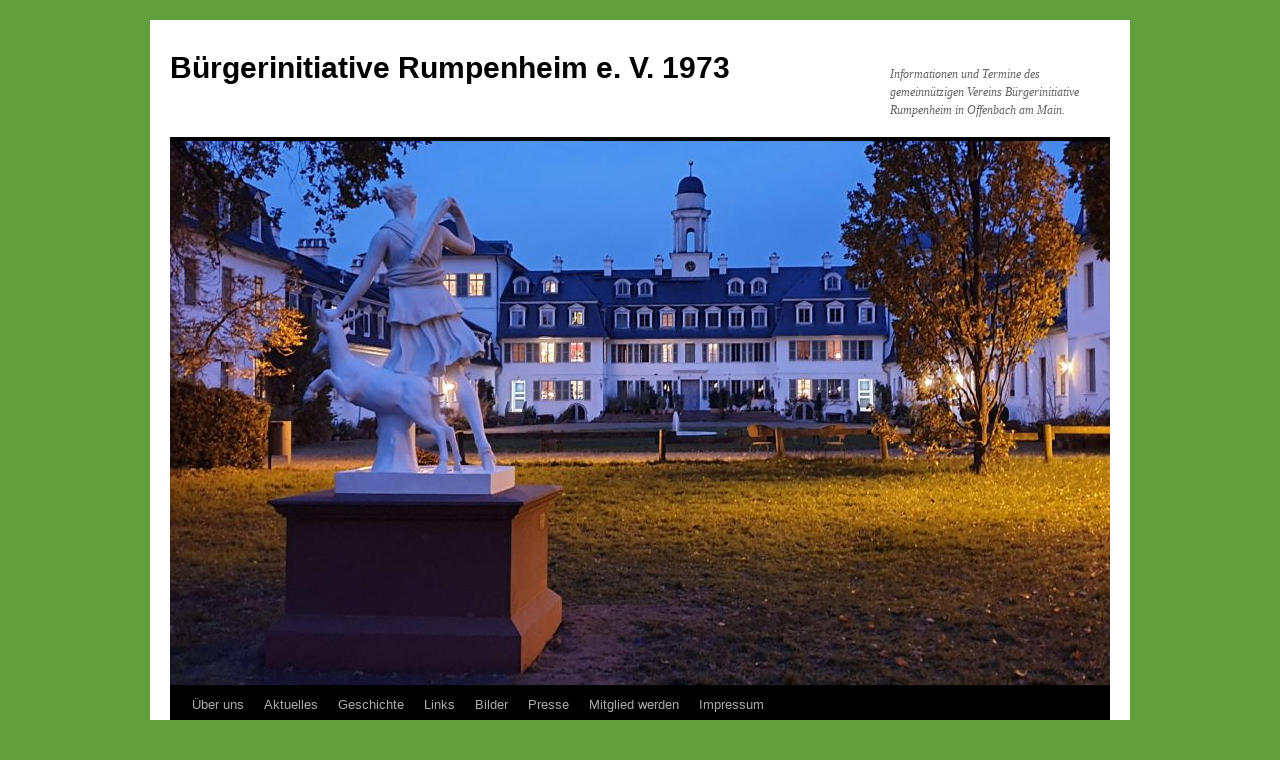

--- FILE ---
content_type: text/html; charset=UTF-8
request_url: https://bi-rumpenheim.org/mc-events/lesekreis-um-christa-maennche-5/
body_size: 67589
content:
<!DOCTYPE html>
<html lang="de">
<head>
<meta charset="UTF-8" />
<title>
Lesekreis um Christa Männche | Bürgerinitiative Rumpenheim e. V. 1973	</title>
<link rel="profile" href="https://gmpg.org/xfn/11" />
<link rel="stylesheet" type="text/css" media="all" href="https://bi-rumpenheim.org/wp-content/themes/twentyten/style.css?ver=20250415" />
<link rel="pingback" href="https://bi-rumpenheim.org/xmlrpc.php">
<meta name='robots' content='max-image-preview:large' />
	<style>img:is([sizes="auto" i], [sizes^="auto," i]) { contain-intrinsic-size: 3000px 1500px }</style>
	<link rel="alternate" type="application/rss+xml" title="Bürgerinitiative Rumpenheim e. V. 1973 &raquo; Feed" href="https://bi-rumpenheim.org/feed/" />
<link rel="alternate" type="application/rss+xml" title="Bürgerinitiative Rumpenheim e. V. 1973 &raquo; Kommentar-Feed" href="https://bi-rumpenheim.org/comments/feed/" />
<script type="text/javascript">
/* <![CDATA[ */
window._wpemojiSettings = {"baseUrl":"https:\/\/s.w.org\/images\/core\/emoji\/16.0.1\/72x72\/","ext":".png","svgUrl":"https:\/\/s.w.org\/images\/core\/emoji\/16.0.1\/svg\/","svgExt":".svg","source":{"concatemoji":"https:\/\/bi-rumpenheim.org\/wp-includes\/js\/wp-emoji-release.min.js?ver=6.8.3"}};
/*! This file is auto-generated */
!function(s,n){var o,i,e;function c(e){try{var t={supportTests:e,timestamp:(new Date).valueOf()};sessionStorage.setItem(o,JSON.stringify(t))}catch(e){}}function p(e,t,n){e.clearRect(0,0,e.canvas.width,e.canvas.height),e.fillText(t,0,0);var t=new Uint32Array(e.getImageData(0,0,e.canvas.width,e.canvas.height).data),a=(e.clearRect(0,0,e.canvas.width,e.canvas.height),e.fillText(n,0,0),new Uint32Array(e.getImageData(0,0,e.canvas.width,e.canvas.height).data));return t.every(function(e,t){return e===a[t]})}function u(e,t){e.clearRect(0,0,e.canvas.width,e.canvas.height),e.fillText(t,0,0);for(var n=e.getImageData(16,16,1,1),a=0;a<n.data.length;a++)if(0!==n.data[a])return!1;return!0}function f(e,t,n,a){switch(t){case"flag":return n(e,"\ud83c\udff3\ufe0f\u200d\u26a7\ufe0f","\ud83c\udff3\ufe0f\u200b\u26a7\ufe0f")?!1:!n(e,"\ud83c\udde8\ud83c\uddf6","\ud83c\udde8\u200b\ud83c\uddf6")&&!n(e,"\ud83c\udff4\udb40\udc67\udb40\udc62\udb40\udc65\udb40\udc6e\udb40\udc67\udb40\udc7f","\ud83c\udff4\u200b\udb40\udc67\u200b\udb40\udc62\u200b\udb40\udc65\u200b\udb40\udc6e\u200b\udb40\udc67\u200b\udb40\udc7f");case"emoji":return!a(e,"\ud83e\udedf")}return!1}function g(e,t,n,a){var r="undefined"!=typeof WorkerGlobalScope&&self instanceof WorkerGlobalScope?new OffscreenCanvas(300,150):s.createElement("canvas"),o=r.getContext("2d",{willReadFrequently:!0}),i=(o.textBaseline="top",o.font="600 32px Arial",{});return e.forEach(function(e){i[e]=t(o,e,n,a)}),i}function t(e){var t=s.createElement("script");t.src=e,t.defer=!0,s.head.appendChild(t)}"undefined"!=typeof Promise&&(o="wpEmojiSettingsSupports",i=["flag","emoji"],n.supports={everything:!0,everythingExceptFlag:!0},e=new Promise(function(e){s.addEventListener("DOMContentLoaded",e,{once:!0})}),new Promise(function(t){var n=function(){try{var e=JSON.parse(sessionStorage.getItem(o));if("object"==typeof e&&"number"==typeof e.timestamp&&(new Date).valueOf()<e.timestamp+604800&&"object"==typeof e.supportTests)return e.supportTests}catch(e){}return null}();if(!n){if("undefined"!=typeof Worker&&"undefined"!=typeof OffscreenCanvas&&"undefined"!=typeof URL&&URL.createObjectURL&&"undefined"!=typeof Blob)try{var e="postMessage("+g.toString()+"("+[JSON.stringify(i),f.toString(),p.toString(),u.toString()].join(",")+"));",a=new Blob([e],{type:"text/javascript"}),r=new Worker(URL.createObjectURL(a),{name:"wpTestEmojiSupports"});return void(r.onmessage=function(e){c(n=e.data),r.terminate(),t(n)})}catch(e){}c(n=g(i,f,p,u))}t(n)}).then(function(e){for(var t in e)n.supports[t]=e[t],n.supports.everything=n.supports.everything&&n.supports[t],"flag"!==t&&(n.supports.everythingExceptFlag=n.supports.everythingExceptFlag&&n.supports[t]);n.supports.everythingExceptFlag=n.supports.everythingExceptFlag&&!n.supports.flag,n.DOMReady=!1,n.readyCallback=function(){n.DOMReady=!0}}).then(function(){return e}).then(function(){var e;n.supports.everything||(n.readyCallback(),(e=n.source||{}).concatemoji?t(e.concatemoji):e.wpemoji&&e.twemoji&&(t(e.twemoji),t(e.wpemoji)))}))}((window,document),window._wpemojiSettings);
/* ]]> */
</script>
<style id='wp-emoji-styles-inline-css' type='text/css'>

	img.wp-smiley, img.emoji {
		display: inline !important;
		border: none !important;
		box-shadow: none !important;
		height: 1em !important;
		width: 1em !important;
		margin: 0 0.07em !important;
		vertical-align: -0.1em !important;
		background: none !important;
		padding: 0 !important;
	}
</style>
<link rel='stylesheet' id='wp-block-library-css' href='https://bi-rumpenheim.org/wp-includes/css/dist/block-library/style.min.css?ver=6.8.3' type='text/css' media='all' />
<style id='wp-block-library-theme-inline-css' type='text/css'>
.wp-block-audio :where(figcaption){color:#555;font-size:13px;text-align:center}.is-dark-theme .wp-block-audio :where(figcaption){color:#ffffffa6}.wp-block-audio{margin:0 0 1em}.wp-block-code{border:1px solid #ccc;border-radius:4px;font-family:Menlo,Consolas,monaco,monospace;padding:.8em 1em}.wp-block-embed :where(figcaption){color:#555;font-size:13px;text-align:center}.is-dark-theme .wp-block-embed :where(figcaption){color:#ffffffa6}.wp-block-embed{margin:0 0 1em}.blocks-gallery-caption{color:#555;font-size:13px;text-align:center}.is-dark-theme .blocks-gallery-caption{color:#ffffffa6}:root :where(.wp-block-image figcaption){color:#555;font-size:13px;text-align:center}.is-dark-theme :root :where(.wp-block-image figcaption){color:#ffffffa6}.wp-block-image{margin:0 0 1em}.wp-block-pullquote{border-bottom:4px solid;border-top:4px solid;color:currentColor;margin-bottom:1.75em}.wp-block-pullquote cite,.wp-block-pullquote footer,.wp-block-pullquote__citation{color:currentColor;font-size:.8125em;font-style:normal;text-transform:uppercase}.wp-block-quote{border-left:.25em solid;margin:0 0 1.75em;padding-left:1em}.wp-block-quote cite,.wp-block-quote footer{color:currentColor;font-size:.8125em;font-style:normal;position:relative}.wp-block-quote:where(.has-text-align-right){border-left:none;border-right:.25em solid;padding-left:0;padding-right:1em}.wp-block-quote:where(.has-text-align-center){border:none;padding-left:0}.wp-block-quote.is-large,.wp-block-quote.is-style-large,.wp-block-quote:where(.is-style-plain){border:none}.wp-block-search .wp-block-search__label{font-weight:700}.wp-block-search__button{border:1px solid #ccc;padding:.375em .625em}:where(.wp-block-group.has-background){padding:1.25em 2.375em}.wp-block-separator.has-css-opacity{opacity:.4}.wp-block-separator{border:none;border-bottom:2px solid;margin-left:auto;margin-right:auto}.wp-block-separator.has-alpha-channel-opacity{opacity:1}.wp-block-separator:not(.is-style-wide):not(.is-style-dots){width:100px}.wp-block-separator.has-background:not(.is-style-dots){border-bottom:none;height:1px}.wp-block-separator.has-background:not(.is-style-wide):not(.is-style-dots){height:2px}.wp-block-table{margin:0 0 1em}.wp-block-table td,.wp-block-table th{word-break:normal}.wp-block-table :where(figcaption){color:#555;font-size:13px;text-align:center}.is-dark-theme .wp-block-table :where(figcaption){color:#ffffffa6}.wp-block-video :where(figcaption){color:#555;font-size:13px;text-align:center}.is-dark-theme .wp-block-video :where(figcaption){color:#ffffffa6}.wp-block-video{margin:0 0 1em}:root :where(.wp-block-template-part.has-background){margin-bottom:0;margin-top:0;padding:1.25em 2.375em}
</style>
<style id='classic-theme-styles-inline-css' type='text/css'>
/*! This file is auto-generated */
.wp-block-button__link{color:#fff;background-color:#32373c;border-radius:9999px;box-shadow:none;text-decoration:none;padding:calc(.667em + 2px) calc(1.333em + 2px);font-size:1.125em}.wp-block-file__button{background:#32373c;color:#fff;text-decoration:none}
</style>
<style id='global-styles-inline-css' type='text/css'>
:root{--wp--preset--aspect-ratio--square: 1;--wp--preset--aspect-ratio--4-3: 4/3;--wp--preset--aspect-ratio--3-4: 3/4;--wp--preset--aspect-ratio--3-2: 3/2;--wp--preset--aspect-ratio--2-3: 2/3;--wp--preset--aspect-ratio--16-9: 16/9;--wp--preset--aspect-ratio--9-16: 9/16;--wp--preset--color--black: #000;--wp--preset--color--cyan-bluish-gray: #abb8c3;--wp--preset--color--white: #fff;--wp--preset--color--pale-pink: #f78da7;--wp--preset--color--vivid-red: #cf2e2e;--wp--preset--color--luminous-vivid-orange: #ff6900;--wp--preset--color--luminous-vivid-amber: #fcb900;--wp--preset--color--light-green-cyan: #7bdcb5;--wp--preset--color--vivid-green-cyan: #00d084;--wp--preset--color--pale-cyan-blue: #8ed1fc;--wp--preset--color--vivid-cyan-blue: #0693e3;--wp--preset--color--vivid-purple: #9b51e0;--wp--preset--color--blue: #0066cc;--wp--preset--color--medium-gray: #666;--wp--preset--color--light-gray: #f1f1f1;--wp--preset--gradient--vivid-cyan-blue-to-vivid-purple: linear-gradient(135deg,rgba(6,147,227,1) 0%,rgb(155,81,224) 100%);--wp--preset--gradient--light-green-cyan-to-vivid-green-cyan: linear-gradient(135deg,rgb(122,220,180) 0%,rgb(0,208,130) 100%);--wp--preset--gradient--luminous-vivid-amber-to-luminous-vivid-orange: linear-gradient(135deg,rgba(252,185,0,1) 0%,rgba(255,105,0,1) 100%);--wp--preset--gradient--luminous-vivid-orange-to-vivid-red: linear-gradient(135deg,rgba(255,105,0,1) 0%,rgb(207,46,46) 100%);--wp--preset--gradient--very-light-gray-to-cyan-bluish-gray: linear-gradient(135deg,rgb(238,238,238) 0%,rgb(169,184,195) 100%);--wp--preset--gradient--cool-to-warm-spectrum: linear-gradient(135deg,rgb(74,234,220) 0%,rgb(151,120,209) 20%,rgb(207,42,186) 40%,rgb(238,44,130) 60%,rgb(251,105,98) 80%,rgb(254,248,76) 100%);--wp--preset--gradient--blush-light-purple: linear-gradient(135deg,rgb(255,206,236) 0%,rgb(152,150,240) 100%);--wp--preset--gradient--blush-bordeaux: linear-gradient(135deg,rgb(254,205,165) 0%,rgb(254,45,45) 50%,rgb(107,0,62) 100%);--wp--preset--gradient--luminous-dusk: linear-gradient(135deg,rgb(255,203,112) 0%,rgb(199,81,192) 50%,rgb(65,88,208) 100%);--wp--preset--gradient--pale-ocean: linear-gradient(135deg,rgb(255,245,203) 0%,rgb(182,227,212) 50%,rgb(51,167,181) 100%);--wp--preset--gradient--electric-grass: linear-gradient(135deg,rgb(202,248,128) 0%,rgb(113,206,126) 100%);--wp--preset--gradient--midnight: linear-gradient(135deg,rgb(2,3,129) 0%,rgb(40,116,252) 100%);--wp--preset--font-size--small: 13px;--wp--preset--font-size--medium: 20px;--wp--preset--font-size--large: 36px;--wp--preset--font-size--x-large: 42px;--wp--preset--spacing--20: 0.44rem;--wp--preset--spacing--30: 0.67rem;--wp--preset--spacing--40: 1rem;--wp--preset--spacing--50: 1.5rem;--wp--preset--spacing--60: 2.25rem;--wp--preset--spacing--70: 3.38rem;--wp--preset--spacing--80: 5.06rem;--wp--preset--shadow--natural: 6px 6px 9px rgba(0, 0, 0, 0.2);--wp--preset--shadow--deep: 12px 12px 50px rgba(0, 0, 0, 0.4);--wp--preset--shadow--sharp: 6px 6px 0px rgba(0, 0, 0, 0.2);--wp--preset--shadow--outlined: 6px 6px 0px -3px rgba(255, 255, 255, 1), 6px 6px rgba(0, 0, 0, 1);--wp--preset--shadow--crisp: 6px 6px 0px rgba(0, 0, 0, 1);}:where(.is-layout-flex){gap: 0.5em;}:where(.is-layout-grid){gap: 0.5em;}body .is-layout-flex{display: flex;}.is-layout-flex{flex-wrap: wrap;align-items: center;}.is-layout-flex > :is(*, div){margin: 0;}body .is-layout-grid{display: grid;}.is-layout-grid > :is(*, div){margin: 0;}:where(.wp-block-columns.is-layout-flex){gap: 2em;}:where(.wp-block-columns.is-layout-grid){gap: 2em;}:where(.wp-block-post-template.is-layout-flex){gap: 1.25em;}:where(.wp-block-post-template.is-layout-grid){gap: 1.25em;}.has-black-color{color: var(--wp--preset--color--black) !important;}.has-cyan-bluish-gray-color{color: var(--wp--preset--color--cyan-bluish-gray) !important;}.has-white-color{color: var(--wp--preset--color--white) !important;}.has-pale-pink-color{color: var(--wp--preset--color--pale-pink) !important;}.has-vivid-red-color{color: var(--wp--preset--color--vivid-red) !important;}.has-luminous-vivid-orange-color{color: var(--wp--preset--color--luminous-vivid-orange) !important;}.has-luminous-vivid-amber-color{color: var(--wp--preset--color--luminous-vivid-amber) !important;}.has-light-green-cyan-color{color: var(--wp--preset--color--light-green-cyan) !important;}.has-vivid-green-cyan-color{color: var(--wp--preset--color--vivid-green-cyan) !important;}.has-pale-cyan-blue-color{color: var(--wp--preset--color--pale-cyan-blue) !important;}.has-vivid-cyan-blue-color{color: var(--wp--preset--color--vivid-cyan-blue) !important;}.has-vivid-purple-color{color: var(--wp--preset--color--vivid-purple) !important;}.has-black-background-color{background-color: var(--wp--preset--color--black) !important;}.has-cyan-bluish-gray-background-color{background-color: var(--wp--preset--color--cyan-bluish-gray) !important;}.has-white-background-color{background-color: var(--wp--preset--color--white) !important;}.has-pale-pink-background-color{background-color: var(--wp--preset--color--pale-pink) !important;}.has-vivid-red-background-color{background-color: var(--wp--preset--color--vivid-red) !important;}.has-luminous-vivid-orange-background-color{background-color: var(--wp--preset--color--luminous-vivid-orange) !important;}.has-luminous-vivid-amber-background-color{background-color: var(--wp--preset--color--luminous-vivid-amber) !important;}.has-light-green-cyan-background-color{background-color: var(--wp--preset--color--light-green-cyan) !important;}.has-vivid-green-cyan-background-color{background-color: var(--wp--preset--color--vivid-green-cyan) !important;}.has-pale-cyan-blue-background-color{background-color: var(--wp--preset--color--pale-cyan-blue) !important;}.has-vivid-cyan-blue-background-color{background-color: var(--wp--preset--color--vivid-cyan-blue) !important;}.has-vivid-purple-background-color{background-color: var(--wp--preset--color--vivid-purple) !important;}.has-black-border-color{border-color: var(--wp--preset--color--black) !important;}.has-cyan-bluish-gray-border-color{border-color: var(--wp--preset--color--cyan-bluish-gray) !important;}.has-white-border-color{border-color: var(--wp--preset--color--white) !important;}.has-pale-pink-border-color{border-color: var(--wp--preset--color--pale-pink) !important;}.has-vivid-red-border-color{border-color: var(--wp--preset--color--vivid-red) !important;}.has-luminous-vivid-orange-border-color{border-color: var(--wp--preset--color--luminous-vivid-orange) !important;}.has-luminous-vivid-amber-border-color{border-color: var(--wp--preset--color--luminous-vivid-amber) !important;}.has-light-green-cyan-border-color{border-color: var(--wp--preset--color--light-green-cyan) !important;}.has-vivid-green-cyan-border-color{border-color: var(--wp--preset--color--vivid-green-cyan) !important;}.has-pale-cyan-blue-border-color{border-color: var(--wp--preset--color--pale-cyan-blue) !important;}.has-vivid-cyan-blue-border-color{border-color: var(--wp--preset--color--vivid-cyan-blue) !important;}.has-vivid-purple-border-color{border-color: var(--wp--preset--color--vivid-purple) !important;}.has-vivid-cyan-blue-to-vivid-purple-gradient-background{background: var(--wp--preset--gradient--vivid-cyan-blue-to-vivid-purple) !important;}.has-light-green-cyan-to-vivid-green-cyan-gradient-background{background: var(--wp--preset--gradient--light-green-cyan-to-vivid-green-cyan) !important;}.has-luminous-vivid-amber-to-luminous-vivid-orange-gradient-background{background: var(--wp--preset--gradient--luminous-vivid-amber-to-luminous-vivid-orange) !important;}.has-luminous-vivid-orange-to-vivid-red-gradient-background{background: var(--wp--preset--gradient--luminous-vivid-orange-to-vivid-red) !important;}.has-very-light-gray-to-cyan-bluish-gray-gradient-background{background: var(--wp--preset--gradient--very-light-gray-to-cyan-bluish-gray) !important;}.has-cool-to-warm-spectrum-gradient-background{background: var(--wp--preset--gradient--cool-to-warm-spectrum) !important;}.has-blush-light-purple-gradient-background{background: var(--wp--preset--gradient--blush-light-purple) !important;}.has-blush-bordeaux-gradient-background{background: var(--wp--preset--gradient--blush-bordeaux) !important;}.has-luminous-dusk-gradient-background{background: var(--wp--preset--gradient--luminous-dusk) !important;}.has-pale-ocean-gradient-background{background: var(--wp--preset--gradient--pale-ocean) !important;}.has-electric-grass-gradient-background{background: var(--wp--preset--gradient--electric-grass) !important;}.has-midnight-gradient-background{background: var(--wp--preset--gradient--midnight) !important;}.has-small-font-size{font-size: var(--wp--preset--font-size--small) !important;}.has-medium-font-size{font-size: var(--wp--preset--font-size--medium) !important;}.has-large-font-size{font-size: var(--wp--preset--font-size--large) !important;}.has-x-large-font-size{font-size: var(--wp--preset--font-size--x-large) !important;}
:where(.wp-block-post-template.is-layout-flex){gap: 1.25em;}:where(.wp-block-post-template.is-layout-grid){gap: 1.25em;}
:where(.wp-block-columns.is-layout-flex){gap: 2em;}:where(.wp-block-columns.is-layout-grid){gap: 2em;}
:root :where(.wp-block-pullquote){font-size: 1.5em;line-height: 1.6;}
</style>
<link rel='stylesheet' id='osm-map-css-css' href='https://bi-rumpenheim.org/wp-content/plugins/osm/css/osm_map.css?ver=6.8.3' type='text/css' media='all' />
<link rel='stylesheet' id='osm-ol3-css-css' href='https://bi-rumpenheim.org/wp-content/plugins/osm/js/OL/7.1.0/ol.css?ver=6.8.3' type='text/css' media='all' />
<link rel='stylesheet' id='osm-ol3-ext-css-css' href='https://bi-rumpenheim.org/wp-content/plugins/osm/css/osm_map_v3.css?ver=6.8.3' type='text/css' media='all' />
<link rel='stylesheet' id='twentyten-block-style-css' href='https://bi-rumpenheim.org/wp-content/themes/twentyten/blocks.css?ver=20250220' type='text/css' media='all' />
<link rel='stylesheet' id='dashicons-css' href='https://bi-rumpenheim.org/wp-includes/css/dashicons.min.css?ver=6.8.3' type='text/css' media='all' />
<link rel='stylesheet' id='my-calendar-lists-css' href='https://bi-rumpenheim.org/wp-content/plugins/my-calendar/css/list-presets.css?ver=3.6.12' type='text/css' media='all' />
<link rel='stylesheet' id='my-calendar-reset-css' href='https://bi-rumpenheim.org/wp-content/plugins/my-calendar/css/reset.css?ver=3.6.12' type='text/css' media='all' />
<link rel='stylesheet' id='my-calendar-style-css' href='https://bi-rumpenheim.org/wp-content/plugins/my-calendar/styles/refresh.css?ver=3.6.12-refresh-css' type='text/css' media='all' />
<style id='my-calendar-style-inline-css' type='text/css'>

/* Styles by My Calendar - Joe Dolson https://www.joedolson.com/ */

.my-calendar-modal .event-title svg { background-color: #ffffff; padding: 3px; }
.mc-main .mc_general .event-title, .mc-main .mc_general .event-title a { background: #ffffff !important; color: #000000 !important; }
.mc-main .mc_general .event-title button { background: #ffffff !important; color: #000000 !important; }
.mc-main .mc_general .event-title a:hover, .mc-main .mc_general .event-title a:focus { background: #ffffff !important;}
.mc-main .mc_general .event-title button:hover, .mc-main .mc_general .event-title button:focus { background: #ffffff !important;}
.mc-main, .mc-event, .my-calendar-modal, .my-calendar-modal-overlay, .mc-event-list {--primary-dark: #313233; --primary-light: #fff; --secondary-light: #fff; --secondary-dark: #000; --highlight-dark: #666; --highlight-light: #efefef; --close-button: #b32d2e; --search-highlight-bg: #f5e6ab; --navbar-background: transparent; --nav-button-bg: #fff; --nav-button-color: #313233; --nav-button-border: #313233; --nav-input-border: #313233; --nav-input-background: #fff; --nav-input-color: #313233; --grid-cell-border: #0000001f; --grid-header-border: #313233; --grid-header-color: #313233; --grid-weekend-color: #313233; --grid-header-bg: transparent; --grid-weekend-bg: transparent; --grid-cell-background: transparent; --current-day-border: #313233; --current-day-color: #313233; --current-day-bg: transparent; --date-has-events-bg: #313233; --date-has-events-color: #f6f7f7; --calendar-heading: clamp( 1.125rem, 24px, 2.5rem ); --event-title: clamp( 1.25rem, 24px, 2.5rem ); --grid-date: 16px; --grid-date-heading: clamp( .75rem, 16px, 1.5rem ); --modal-title: 1.5rem; --navigation-controls: clamp( .75rem, 16px, 1.5rem ); --card-heading: 1.125rem; --list-date: 1.25rem; --author-card: clamp( .75rem, 14px, 1.5rem); --single-event-title: clamp( 1.25rem, 24px, 2.5rem ); --mini-time-text: clamp( .75rem, 14px 1.25rem ); --list-event-date: 1.25rem; --list-event-title: 1.2rem; --grid-max-width: 1260px; --list-preset-border-color: #000000; --list-preset-stripe-background: rgba( 0,0,0,.04 ); --list-preset-date-badge-background: #000; --list-preset-date-badge-color: #fff; --list-preset-background: transparent; --category-mc_general: #ffffff; }
</style>
<script type="text/javascript" src="https://bi-rumpenheim.org/wp-includes/js/jquery/jquery.min.js?ver=3.7.1" id="jquery-core-js"></script>
<script type="text/javascript" src="https://bi-rumpenheim.org/wp-includes/js/jquery/jquery-migrate.min.js?ver=3.4.1" id="jquery-migrate-js"></script>
<script type="text/javascript" src="https://bi-rumpenheim.org/wp-content/plugins/osm/js/OL/2.13.1/OpenLayers.js?ver=6.8.3" id="osm-ol-library-js"></script>
<script type="text/javascript" src="https://bi-rumpenheim.org/wp-content/plugins/osm/js/OSM/openlayers/OpenStreetMap.js?ver=6.8.3" id="osm-osm-library-js"></script>
<script type="text/javascript" src="https://bi-rumpenheim.org/wp-content/plugins/osm/js/OSeaM/harbours.js?ver=6.8.3" id="osm-harbours-library-js"></script>
<script type="text/javascript" src="https://bi-rumpenheim.org/wp-content/plugins/osm/js/OSeaM/map_utils.js?ver=6.8.3" id="osm-map-utils-library-js"></script>
<script type="text/javascript" src="https://bi-rumpenheim.org/wp-content/plugins/osm/js/OSeaM/utilities.js?ver=6.8.3" id="osm-utilities-library-js"></script>
<script type="text/javascript" src="https://bi-rumpenheim.org/wp-content/plugins/osm/js/osm-plugin-lib.js?ver=6.8.3" id="OsmScript-js"></script>
<script type="text/javascript" src="https://bi-rumpenheim.org/wp-content/plugins/osm/js/polyfill/v2/polyfill.min.js?features=requestAnimationFrame%2CElement.prototype.classList%2CURL&amp;ver=6.8.3" id="osm-polyfill-js"></script>
<script type="text/javascript" src="https://bi-rumpenheim.org/wp-content/plugins/osm/js/OL/7.1.0/ol.js?ver=6.8.3" id="osm-ol3-library-js"></script>
<script type="text/javascript" src="https://bi-rumpenheim.org/wp-content/plugins/osm/js/osm-v3-plugin-lib.js?ver=6.8.3" id="osm-ol3-ext-library-js"></script>
<script type="text/javascript" src="https://bi-rumpenheim.org/wp-content/plugins/osm/js/osm-metabox-events.js?ver=6.8.3" id="osm-ol3-metabox-events-js"></script>
<script type="text/javascript" src="https://bi-rumpenheim.org/wp-content/plugins/osm/js/osm-startup-lib.js?ver=6.8.3" id="osm-map-startup-js"></script>
<link rel="https://api.w.org/" href="https://bi-rumpenheim.org/wp-json/" /><link rel="EditURI" type="application/rsd+xml" title="RSD" href="https://bi-rumpenheim.org/xmlrpc.php?rsd" />
<meta name="generator" content="WordPress 6.8.3" />
<link rel='shortlink' href='https://bi-rumpenheim.org/?p=584' />
<link rel="alternate" title="oEmbed (JSON)" type="application/json+oembed" href="https://bi-rumpenheim.org/wp-json/oembed/1.0/embed?url=https%3A%2F%2Fbi-rumpenheim.org%2Fmc-events%2Flesekreis-um-christa-maennche-5%2F" />
<link rel="alternate" title="oEmbed (XML)" type="text/xml+oembed" href="https://bi-rumpenheim.org/wp-json/oembed/1.0/embed?url=https%3A%2F%2Fbi-rumpenheim.org%2Fmc-events%2Flesekreis-um-christa-maennche-5%2F&#038;format=xml" />
<script type="text/javascript"> 

/**  all layers have to be in this global array - in further process each map will have something like vectorM[map_ol3js_n][layer_n] */
var vectorM = [[]];


/** put translations from PHP/mo to JavaScript */
var translations = [];

/** global GET-Parameters */
var HTTP_GET_VARS = [];

</script><!-- OSM plugin V6.1.9: did not add geo meta tags. --> 
<style type="text/css" id="custom-background-css">
body.custom-background { background-color: #619e3c; }
</style>
	<link rel='canonical' href='https://bi-rumpenheim.org/mc-events/lesekreis-um-christa-maennche-5/?mc_id=802' />
</head>

<body class="wp-singular mc-events-template-default single single-mc-events postid-584 custom-background wp-theme-twentyten single-mc-mc_body_802 single-body-event single-mc_extern single-mc_no-location single-past-event single-mc_primary_extern single-nonrecurring single-mc single-mc-start-18-00 single-ungrouped single-mc-event-43 single-multidate single-mc-event single-mc_rel_extern">
<div id="wrapper" class="hfeed">
		<a href="#content" class="screen-reader-text skip-link">Zum Inhalt springen</a>
	<div id="header">
		<div id="masthead">
			<div id="branding" role="banner">
								<div id="site-title">
					<span>
											<a href="https://bi-rumpenheim.org/" rel="home" >Bürgerinitiative Rumpenheim e. V. 1973</a>
					</span>
				</div>
				<div id="site-description">Informationen und Termine des gemeinnützigen Vereins Bürgerinitiative Rumpenheim in Offenbach am Main.</div>

				<img src="https://bi-rumpenheim.org/wp-content/uploads/2020/01/cropped-Diana_2019-11-15_AR-scaled-1.jpg" width="940" height="544" alt="Bürgerinitiative Rumpenheim e. V. 1973" srcset="https://bi-rumpenheim.org/wp-content/uploads/2020/01/cropped-Diana_2019-11-15_AR-scaled-1.jpg 940w, https://bi-rumpenheim.org/wp-content/uploads/2020/01/cropped-Diana_2019-11-15_AR-scaled-1-300x174.jpg 300w, https://bi-rumpenheim.org/wp-content/uploads/2020/01/cropped-Diana_2019-11-15_AR-scaled-1-768x444.jpg 768w" sizes="(max-width: 940px) 100vw, 940px" decoding="async" fetchpriority="high" />			</div><!-- #branding -->

			<div id="access" role="navigation">
				<div class="menu-header"><ul id="menu-home" class="menu"><li id="menu-item-32" class="menu-item menu-item-type-post_type menu-item-object-page menu-item-has-children menu-item-32"><a href="https://bi-rumpenheim.org/uber-uns/">Über uns</a>
<ul class="sub-menu">
	<li id="menu-item-314" class="menu-item menu-item-type-post_type menu-item-object-page menu-item-314"><a href="https://bi-rumpenheim.org/uber-uns/aktueller-vorstand/">Aktueller Vorstand</a></li>
	<li id="menu-item-353" class="menu-item menu-item-type-post_type menu-item-object-page menu-item-353"><a href="https://bi-rumpenheim.org/uber-uns/bir-treff/">BIR-Treff</a></li>
</ul>
</li>
<li id="menu-item-31" class="menu-item menu-item-type-post_type menu-item-object-page menu-item-home menu-item-has-children menu-item-31"><a href="https://bi-rumpenheim.org/">Aktuelles</a>
<ul class="sub-menu">
	<li id="menu-item-214" class="menu-item menu-item-type-post_type menu-item-object-page menu-item-214"><a href="https://bi-rumpenheim.org/veranstaltungen/archiv/">Archiv</a></li>
</ul>
</li>
<li id="menu-item-33" class="menu-item menu-item-type-post_type menu-item-object-page menu-item-33"><a href="https://bi-rumpenheim.org/geschichte/">Geschichte</a></li>
<li id="menu-item-83" class="menu-item menu-item-type-post_type menu-item-object-page menu-item-83"><a href="https://bi-rumpenheim.org/kontakte-und-links/">Links</a></li>
<li id="menu-item-129" class="menu-item menu-item-type-post_type menu-item-object-page menu-item-129"><a href="https://bi-rumpenheim.org/bilder/">Bilder</a></li>
<li id="menu-item-130" class="menu-item menu-item-type-post_type menu-item-object-page menu-item-130"><a href="https://bi-rumpenheim.org/presse/">Presse</a></li>
<li id="menu-item-114" class="menu-item menu-item-type-post_type menu-item-object-page menu-item-has-children menu-item-114"><a href="https://bi-rumpenheim.org/mitglied-werden/">Mitglied werden</a>
<ul class="sub-menu">
	<li id="menu-item-118" class="menu-item menu-item-type-post_type menu-item-object-page menu-item-118"><a href="https://bi-rumpenheim.org/mitglied-werden/satzung/">Satzung</a></li>
	<li id="menu-item-121" class="menu-item menu-item-type-post_type menu-item-object-page menu-item-121"><a href="https://bi-rumpenheim.org/mitglied-werden/mitgliedsantrag/">Mitgliedsantrag</a></li>
</ul>
</li>
<li id="menu-item-30" class="menu-item menu-item-type-post_type menu-item-object-page menu-item-30"><a href="https://bi-rumpenheim.org/impressum/">Impressum</a></li>
</ul></div>			</div><!-- #access -->
		</div><!-- #masthead -->
	</div><!-- #header -->

	<div id="main">

		<div id="container">
			<div id="content" role="main">

			

				<div id="nav-above" class="navigation">
					<div class="nav-previous"><a href="https://bi-rumpenheim.org/mc-events/adventsfenster-5/?mc_id=1081" rel="next" class="mc-adjacent">Adventsfenster <span class="mc-event-date">2018-12-07</span></a></div>
					<div class="nav-next"><a href="https://bi-rumpenheim.org/mc-events/neujahr-2/?mc_id=27" rel="next" class="mc-adjacent">Neujahr <span class="mc-event-date">2019-01-01</span></a></div>
				</div><!-- #nav-above -->

				<div id="post-584" class="post-584 mc-events type-mc-events status-publish hentry mc-event-category-extern">
					<h1 class="entry-title"> Lesekreis um Christa Männche</h1>

					<div class="entry-meta">
						<span class="meta-prep meta-prep-author">Veröffentlicht am</span> <a href="https://bi-rumpenheim.org/mc-events/lesekreis-um-christa-maennche-5/" title="1:11" rel="bookmark"><span class="entry-date">2014-11-21</span></a> <span class="meta-sep">von</span> <span class="author vcard"><a class="url fn n" href="https://bi-rumpenheim.org/author/andi60/" title="Alle Beiträge von Andreas Richter anzeigen">Andreas Richter</a></span>					</div><!-- .entry-meta -->

					<div class="entry-content">
						<article id='mc_single_02_802-single-802' class='mc-mc_single_802 single-event mc_extern mc_no-location past-event mc_primary_extern nonrecurring mc mc-start-18-00 ungrouped mc-event-43 multidate mc-event mc_rel_extern'><header>	<span class="summary screen-reader-text">Lesekreis um Christa Männche</span></header><div id='mc_single_02_802-single-details-802' class='details no-image' >

	
	<div class='time-block'>
		<span class='mc-icon' aria-hidden='true'></span>
		<p><span class="time-wrapper"><span class='event-time dtstart'><time class='value-title' datetime='2014-12-02T18:00:00+01:00' title='2014-12-02T18:00:00+01:00'>18:00</time></span>  </span><br /><span class="date-wrapper"><span class='mc-start-date dtstart' title='2014-12-02T18:00:00+01:00' content='2014-12-02T18:00:00+01:00'>2014-12-02</span>  </span></p>
	</div>
		<div class="sharing">	<p class='ical'><a class='ical' rel='nofollow' href='https://bi-rumpenheim.org/my-calendar/?vcal=802'><span class='mc-icon' aria-hidden='true'></span>iCal</a></p>	<p class='gcal'><a href='https://www.google.com/calendar/render?action=TEMPLATE&#038;dates=20141202T180000/20141203T000000&#038;sprop=website:https://bi-rumpenheim.org/mc-events/lesekreis-um-christa-maennche-5/?mc_id=802&#038;text=Lesekreis+um+Christa+M%C3%A4nnche&#038;location=&#038;sprop=name:B%C3%BCrgerinitiative+Rumpenheim+e.+V.+1973&#038;details=&#038;sf=true&#038;output=xml' class='gcal external' rel='nofollow'><span class='mc-icon' aria-hidden='true'></span>Google Kalender</a></p>	<p class='mc-details'><a aria-label='{title}: Lesekreis um Christa Männche' href='https://bi-rumpenheim.org/mc-events/lesekreis-um-christa-maennche-5/?mc_id=802'>{title}</a></p>
</div>
		<p class='view-full'><a href='https://bi-rumpenheim.org/my-calendar/'>Kompletten Kalender ansehen</a></p></div><!--end .details--></article>											</div><!-- .entry-content -->

		
						<div class="entry-utility">
							Setze ein Lesezeichen auf den <a href="https://bi-rumpenheim.org/mc-events/lesekreis-um-christa-maennche-5/" title="Permalink zu  Lesekreis um Christa Männche" rel="bookmark">Permalink</a>.													</div><!-- .entry-utility -->
					</div><!-- #post-584 -->

					<div id="nav-below" class="navigation">
						<div class="nav-previous"><a href="https://bi-rumpenheim.org/mc-events/adventsfenster-5/?mc_id=1081" rel="next" class="mc-adjacent">Adventsfenster <span class="mc-event-date">2018-12-07</span></a></div>
						<div class="nav-next"><a href="https://bi-rumpenheim.org/mc-events/neujahr-2/?mc_id=27" rel="next" class="mc-adjacent">Neujahr <span class="mc-event-date">2019-01-01</span></a></div>
					</div><!-- #nav-below -->

					
			<div id="comments">




</div><!-- #comments -->

	
			</div><!-- #content -->
		</div><!-- #container -->


		<div id="primary" class="widget-area" role="complementary">
			<ul class="xoxo">

<li id="text-2" class="widget-container widget_text">			<div class="textwidget"><hr />
<p><strong>————– T E R M I N E —————<br />
</strong><b>BIRgarten<br />
</b>Fr., 22. August 2025, 18 &#8211; 21 Uhr<br />
&#8212;&#8212;&#8212;&#8212;&#8212;&#8212;&#8212;&#8212;&#8212;&#8212;&#8212;&#8212;&#8212;&#8212;&#8212;&#8212;&#8212;&#8212;&#8212;-<br />
<strong>Repair-Café Fahrrad &#8211; Jubiläum 10 Jahre!<br />
</strong>Sa., 23. August 2025, 15 &#8211; 18 Uhr<br />
&#8212;&#8212;&#8212;&#8212;&#8212;&#8212;&#8212;&#8212;&#8212;&#8212;&#8212;&#8212;&#8212;&#8212;&#8212;&#8212;&#8212;&#8212;&#8212;-<strong><br />
</strong><strong>Vorstandssitzung</strong><br />
Di., 16. September 2025, 19:30 Uhr<strong><br />
</strong>&#8212;&#8212;&#8212;&#8212;&#8212;&#8212;&#8212;&#8212;&#8212;&#8212;&#8212;&#8212;&#8212;&#8212;&#8212;&#8212;&#8212;&#8212;&#8212;-<br />
<strong>Offenes Café</strong><br />
<strong>Jeden Montag</strong> von 14:30 bis 17:30 Uhr im BIR-Treff<br />
(außer feiertags)<br />
&#8212;&#8212;&#8212;&#8212;&#8212;&#8212;&#8212;&#8212;&#8212;&#8212;&#8212;&#8212;&#8212;&#8212;&#8212;&#8212;&#8212;&#8212;&#8212;-</p>
</div>
		</li>
		<li id="recent-posts-4" class="widget-container widget_recent_entries">
		<h3 class="widget-title">Neueste Beiträge</h3>
		<ul>
											<li>
					<a href="https://bi-rumpenheim.org/erzaehlcafe-50-jahre-buergerinitiative-rumpenheim/">Erzählcafé: 50 Jahre Bürgerinitiative Rumpenheim!</a>
									</li>
											<li>
					<a href="https://bi-rumpenheim.org/erzaehlcafe-einmal-anders/"><strong>Erzählcafé ………. einmal anders</strong></a>
									</li>
											<li>
					<a href="https://bi-rumpenheim.org/tipp/">Link-Tipp: Rumpenheimer Schloss bei Hessen-Tourismus</a>
									</li>
											<li>
					<a href="https://bi-rumpenheim.org/hessischer-denkmalschutzpreis-2019-fuer-restaurierung-der-turmuhr/">Hessischer Denkmalschutzpreis 2019 für Restaurierung der Turmuhr</a>
									</li>
											<li>
					<a href="https://bi-rumpenheim.org/erzaehlcafe_2019-07/">Erzählcafé &#8222;Nun lass´ die Kirche mal im Dorf!&#8220;</a>
									</li>
											<li>
					<a href="https://bi-rumpenheim.org/einweihung_neue_wege_schlosspark/">Einweihung der neuen Wege im Schlosspark</a>
									</li>
											<li>
					<a href="https://bi-rumpenheim.org/erzaehlcafe-rumpenheim-erinnert-sich/">Erzählcafé &#8222;Rumpenheim erinnert sich!&#8220;</a>
									</li>
					</ul>

		</li>			</ul>
		</div><!-- #primary .widget-area -->


		<div id="secondary" class="widget-area" role="complementary">
			<ul class="xoxo">
				<li class="widget-container widget_my_calendar_mini_widget">
<div id='mc_mini_widget-3' class='mc-main mcjs listjs gridjs minijs refresh mini month mc_mini_widget-3 is-main-view'><h2 id="mc_head_mc_mini_widget-3" class="heading my-calendar-month"><span>Veranstaltungen im Januar&ndash;Februar 2026</span></h2>

<nav class="my-calendar-navigation" aria-label="Kalender (oben)">
<div class="my-calendar-header">
		<div class="my-calendar-nav">
			<ul>
				<li class="my-calendar-prev"><a id="mc_previous_mc_mini_widget-3" href="https://bi-rumpenheim.org/mc-events/lesekreis-um-christa-maennche-5/?yr=2025&#038;month=12&#038;dy&#038;cid=mc_mini_widget-3&#038;time=month" rel="nofollow"><span class="mc-icon" aria-hidden="true"></span>Früher</a></li><li class="my-calendar-today"><a id="mc_today_mc_mini_widget-3" href="https://bi-rumpenheim.org/mc-events/lesekreis-um-christa-maennche-5/?cid=mc_mini_widget-3" rel="nofollow" class="today mc-active" aria-current="true"><span class="mc-icon" aria-hidden="true"></span>Heute</a></li><li class="my-calendar-next"><a id="mc_next_mc_mini_widget-3" href="https://bi-rumpenheim.org/mc-events/lesekreis-um-christa-maennche-5/?yr=2026&#038;month=2&#038;dy&#038;cid=mc_mini_widget-3&#038;time=month" rel="nofollow">Später<span class="mc-icon" aria-hidden="true"></span></a></li>
			</ul>
		</div><div class="my-calendar-date-switcher"><form class="mc-date-switcher" action="https://bi-rumpenheim.org/mc-events/lesekreis-um-christa-maennche-5/" method="get"><div><input type="hidden" name="cid" value="mc_mini_widget-3" /> <label class="maybe-hide" for="mc_mini_widget-3-month">Monat</label> <select id="mc_mini_widget-3-month" name="month">
<option value='1' selected='selected'>Januar</option>
<option value='2'>Februar</option>
<option value='3'>März</option>
<option value='4'>April</option>
<option value='5'>Mai</option>
<option value='6'>Juni</option>
<option value='7'>Juli</option>
<option value='8'>August</option>
<option value='9'>September</option>
<option value='10'>Oktober</option>
<option value='11'>November</option>
<option value='12'>Dezember</option>
</select>
 <label class="maybe-hide" for="mc_mini_widget-3-year">Jahr</label> <select id="mc_mini_widget-3-year" name="yr">
<option value="2013">2013</option>
<option value="2014">2014</option>
<option value="2015">2015</option>
<option value="2016">2016</option>
<option value="2017">2017</option>
<option value="2018">2018</option>
<option value="2019">2019</option>
<option value="2020">2020</option>
<option value="2021">2021</option>
<option value="2022">2022</option>
<option value="2023">2023</option>
<option value="2024">2024</option>
<option value="2025">2025</option>
<option value="2026" selected='selected'>2026</option>
<option value="2027">2027</option>
<option value="2028">2028</option>
<option value="2029">2029</option>
</select> <input type="submit" class="button" data-href="https://bi-rumpenheim.org/mc-events/lesekreis-um-christa-maennche-5/" value="Anzeigen" /></div></form></div><div class='mc-print'><a id='mc_print-mc_mini_widget-3' href='https://bi-rumpenheim.org?time=month&#038;yr=2026&#038;month=1&#038;dy=1&#038;href=https%3A%2F%2Fbi-rumpenheim.org%2Fmc-events%2Flesekreis-um-christa-maennche-5%2F&#038;cid=mc-print-view' rel='nofollow'><span class='mc-icon' aria-hidden='true'></span>Ansicht<span class="maybe-hide"> ausdrucken</span></a></div></div>
</nav>
<div class="mc-content">
<table class='my-calendar-table' aria-labelledby='mc_head_mc_mini_widget-3'>
<thead>
	<tr class='mc-row'>
		<th scope="col" class='day-heading mon'><span aria-hidden="true"><abbr title="Montag">Mo</abbr></span><span class="screen-reader-text">Montag</span></th>

		<th scope="col" class='day-heading tues'><span aria-hidden="true"><abbr title="Dienstag">Di</abbr></span><span class="screen-reader-text">Dienstag</span></th>

		<th scope="col" class='day-heading wed'><span aria-hidden="true"><abbr title="Mittwoch">Mi</abbr></span><span class="screen-reader-text">Mittwoch</span></th>

		<th scope="col" class='day-heading thur'><span aria-hidden="true"><abbr title="Donnerstag">Do</abbr></span><span class="screen-reader-text">Donnerstag</span></th>

		<th scope="col" class='day-heading fri'><span aria-hidden="true"><abbr title="Freitag">Fr</abbr></span><span class="screen-reader-text">Freitag</span></th>

		<th scope="col" class='weekend-heading sat'><span aria-hidden="true"><abbr title="Samstag">Sa</abbr></span><span class="screen-reader-text">Samstag</span></th>

		<th scope="col" class='weekend-heading sun'><span aria-hidden="true"><abbr title="Sonntag">So</abbr></span><span class="screen-reader-text">Sonntag</span></th>
	</tr>
</thead>
<tbody>
<tr class='mc-row'><td class='no-events montag mo past-day past-date   month-12 month-even no-events day-with-date'><div class='mc-date-container'><span class='mc-date no-events'><span aria-hidden='true'>29</span><span class='screen-reader-text'>2025-12-29</span></span></div>
</td>
<td class='no-events dienstag di past-day past-date   month-12 month-even no-events day-with-date'><div class='mc-date-container'><span class='mc-date no-events'><span aria-hidden='true'>30</span><span class='screen-reader-text'>2025-12-30</span></span></div>
</td>
<td class='no-events mittwoch mi past-day past-date   month-12 month-even no-events day-with-date'><div class='mc-date-container'><span class='mc-date no-events'><span aria-hidden='true'>31</span><span class='screen-reader-text'>2025-12-31</span></span></div>
</td>
<td id='mini-2026-01-01' class='mc-events donnerstag do past-day past-date   month-01 month-odd has-events author2 mcat_feiertag day-with-date'><div class='mc-date-container has-month'><h3 class="mc-change-months">Januar</h3>
	<button type='button' aria-expanded='false' class='mc-date trigger'><span aria-hidden='true' class='mc-day-number'>1</span><span class='screen-reader-text mc-day-date'>2026-01-01</span><span class="event-icon" aria-hidden="true">&#9679;</span><span class="screen-reader-text"><span class="mc-list-details event-count">(1 Veranstaltung)</span></span></button></div><div id='date-2026-01-01' class='calendar-events'>	<button type='button' aria-controls='date-2026-01-01' class='mc-toggle close'><span class='dashicons dashicons-dismiss' aria-hidden='true'></span><span class='screen-reader-text'>Close</span></button><article id='mc_mini_01_34-mini-34' class='mc-mc_mini_34 mini-event mc_feiertag mc_kurhessenplatz past-event mc_primary_feiertag recurring mc mc-start-00-00 ungrouped mc-event-6 mc-events mc-event mc_rel_feiertag'><header>	<h4 class='event-title summary' id='mc_34-title-mc_mini_widget-3'><div>Neujahr</div></h4>
</header><div id='mc_mini_01_34-mini-details-34' class='details no-image' aria-labelledby='mc_34-title-mc_mini_widget-3'>

	
	<div class='time-block'>
		<span class='mc-icon' aria-hidden='true'></span>
		<p><span class="time-wrapper"><span class='event-time dtstart'><time class='value-title' datetime='2026-01-01T00:00:00+01:00'>00:00</time></span>  </span><br /><span class="date-wrapper"><span class='mc-start-date dtstart' title='2026-01-01T00:00:00+01:00'>2026-01-01</span>  </span></p>
	</div>
		<div class="mc-location"><div class="address location vcard"></div></div>
		<div class="sharing">	<p class='ical'><a class='ical' rel='nofollow' href='https://bi-rumpenheim.org/my-calendar/?vcal=34' aria-describedby='mc_34-title-mc_mini_widget-3'><span class='mc-icon' aria-hidden='true'></span>iCal</a></p>	<p class='gcal'><a href='https://www.google.com/calendar/render?action=TEMPLATE&#038;dates=20260101T000000/20260101T000000&#038;sprop=website:https://bi-rumpenheim.org/mc-events/neujahr-2/?mc_id=34&#038;text=Neujahr&#038;location=&#038;sprop=name:B%C3%BCrgerinitiative+Rumpenheim+e.+V.+1973&#038;details=&#038;sf=true&#038;output=xml' class='gcal external' rel='nofollow' aria-describedby='mc_34-title-mc_mini_widget-3'><span class='mc-icon' aria-hidden='true'></span>Google Kalender</a></p>	<p class='mc-details'><a aria-label='{title}: Neujahr' href='https://bi-rumpenheim.org/mc-events/neujahr-2/?mc_id=34'>{title}</a></p>
</div></div><!--end .details--></article></div>
</td>
<td class='no-events freitag fr past-day past-date   month-01 month-odd no-events day-with-date'><div class='mc-date-container'><span class='mc-date no-events'><span aria-hidden='true'>2</span><span class='screen-reader-text'>2026-01-02</span></span></div>
</td>
<td class='no-events samstag sa past-day past-date weekend  month-01 month-odd no-events day-with-date'><div class='mc-date-container'><span class='mc-date no-events'><span aria-hidden='true'>3</span><span class='screen-reader-text'>2026-01-03</span></span></div>
</td>
<td class='no-events sonntag so past-day past-date weekend  month-01 month-odd no-events day-with-date'><div class='mc-date-container'><span class='mc-date no-events'><span aria-hidden='true'>4</span><span class='screen-reader-text'>2026-01-04</span></span></div>
</td>
</tr>
<!-- End Event Row -->
<tr class='mc-row'><td class='no-events montag mo past-day past-date   month-01 month-odd no-events day-with-date'><div class='mc-date-container'><span class='mc-date no-events'><span aria-hidden='true'>5</span><span class='screen-reader-text'>2026-01-05</span></span></div>
</td>
<td class='no-events dienstag di past-day past-date   month-01 month-odd no-events day-with-date'><div class='mc-date-container'><span class='mc-date no-events'><span aria-hidden='true'>6</span><span class='screen-reader-text'>2026-01-06</span></span></div>
</td>
<td class='no-events mittwoch mi past-day past-date   month-01 month-odd no-events day-with-date'><div class='mc-date-container'><span class='mc-date no-events'><span aria-hidden='true'>7</span><span class='screen-reader-text'>2026-01-07</span></span></div>
</td>
<td class='no-events donnerstag do past-day past-date   month-01 month-odd no-events day-with-date'><div class='mc-date-container'><span class='mc-date no-events'><span aria-hidden='true'>8</span><span class='screen-reader-text'>2026-01-08</span></span></div>
</td>
<td class='no-events freitag fr past-day past-date   month-01 month-odd no-events day-with-date'><div class='mc-date-container'><span class='mc-date no-events'><span aria-hidden='true'>9</span><span class='screen-reader-text'>2026-01-09</span></span></div>
</td>
<td class='no-events samstag sa past-day past-date weekend  month-01 month-odd no-events day-with-date'><div class='mc-date-container'><span class='mc-date no-events'><span aria-hidden='true'>10</span><span class='screen-reader-text'>2026-01-10</span></span></div>
</td>
<td class='no-events sonntag so past-day past-date weekend  month-01 month-odd no-events day-with-date'><div class='mc-date-container'><span class='mc-date no-events'><span aria-hidden='true'>11</span><span class='screen-reader-text'>2026-01-11</span></span></div>
</td>
</tr>
<!-- End Event Row -->
<tr class='mc-row'><td class='no-events montag mo past-day past-date   month-01 month-odd no-events day-with-date'><div class='mc-date-container'><span class='mc-date no-events'><span aria-hidden='true'>12</span><span class='screen-reader-text'>2026-01-12</span></span></div>
</td>
<td class='no-events dienstag di past-day past-date   month-01 month-odd no-events day-with-date'><div class='mc-date-container'><span class='mc-date no-events'><span aria-hidden='true'>13</span><span class='screen-reader-text'>2026-01-13</span></span></div>
</td>
<td class='no-events mittwoch mi past-day past-date   month-01 month-odd no-events day-with-date'><div class='mc-date-container'><span class='mc-date no-events'><span aria-hidden='true'>14</span><span class='screen-reader-text'>2026-01-14</span></span></div>
</td>
<td class='no-events donnerstag do past-day past-date   month-01 month-odd no-events day-with-date'><div class='mc-date-container'><span class='mc-date no-events'><span aria-hidden='true'>15</span><span class='screen-reader-text'>2026-01-15</span></span></div>
</td>
<td class='no-events freitag fr past-day past-date   month-01 month-odd no-events day-with-date'><div class='mc-date-container'><span class='mc-date no-events'><span aria-hidden='true'>16</span><span class='screen-reader-text'>2026-01-16</span></span></div>
</td>
<td class='no-events samstag sa past-day past-date weekend  month-01 month-odd no-events day-with-date'><div class='mc-date-container'><span class='mc-date no-events'><span aria-hidden='true'>17</span><span class='screen-reader-text'>2026-01-17</span></span></div>
</td>
<td class='no-events sonntag so past-day past-date weekend  month-01 month-odd no-events day-with-date'><div class='mc-date-container'><span class='mc-date no-events'><span aria-hidden='true'>18</span><span class='screen-reader-text'>2026-01-18</span></span></div>
</td>
</tr>
<!-- End Event Row -->
<tr class='mc-row'><td aria-current="date" class='no-events montag mo current-day   month-01 month-odd no-events day-with-date'><div class='mc-date-container'><span class='mc-date no-events'><span aria-hidden='true'>19</span><span class='screen-reader-text'>2026-01-19</span></span></div>
</td>
<td class='no-events dienstag di future-day   month-01 month-odd no-events day-with-date'><div class='mc-date-container'><span class='mc-date no-events'><span aria-hidden='true'>20</span><span class='screen-reader-text'>2026-01-20</span></span></div>
</td>
<td class='no-events mittwoch mi future-day   month-01 month-odd no-events day-with-date'><div class='mc-date-container'><span class='mc-date no-events'><span aria-hidden='true'>21</span><span class='screen-reader-text'>2026-01-21</span></span></div>
</td>
<td class='no-events donnerstag do future-day   month-01 month-odd no-events day-with-date'><div class='mc-date-container'><span class='mc-date no-events'><span aria-hidden='true'>22</span><span class='screen-reader-text'>2026-01-22</span></span></div>
</td>
<td class='no-events freitag fr future-day   month-01 month-odd no-events day-with-date'><div class='mc-date-container'><span class='mc-date no-events'><span aria-hidden='true'>23</span><span class='screen-reader-text'>2026-01-23</span></span></div>
</td>
<td class='no-events samstag sa future-day weekend  month-01 month-odd no-events day-with-date'><div class='mc-date-container'><span class='mc-date no-events'><span aria-hidden='true'>24</span><span class='screen-reader-text'>2026-01-24</span></span></div>
</td>
<td class='no-events sonntag so future-day weekend  month-01 month-odd no-events day-with-date'><div class='mc-date-container'><span class='mc-date no-events'><span aria-hidden='true'>25</span><span class='screen-reader-text'>2026-01-25</span></span></div>
</td>
</tr>
<!-- End Event Row -->
<tr class='mc-row'><td class='no-events montag mo future-day   month-01 month-odd no-events day-with-date'><div class='mc-date-container'><span class='mc-date no-events'><span aria-hidden='true'>26</span><span class='screen-reader-text'>2026-01-26</span></span></div>
</td>
<td class='no-events dienstag di future-day   month-01 month-odd no-events day-with-date'><div class='mc-date-container'><span class='mc-date no-events'><span aria-hidden='true'>27</span><span class='screen-reader-text'>2026-01-27</span></span></div>
</td>
<td class='no-events mittwoch mi future-day   month-01 month-odd no-events day-with-date'><div class='mc-date-container'><span class='mc-date no-events'><span aria-hidden='true'>28</span><span class='screen-reader-text'>2026-01-28</span></span></div>
</td>
<td class='no-events donnerstag do future-day   month-01 month-odd no-events day-with-date'><div class='mc-date-container'><span class='mc-date no-events'><span aria-hidden='true'>29</span><span class='screen-reader-text'>2026-01-29</span></span></div>
</td>
<td class='no-events freitag fr future-day   month-01 month-odd no-events day-with-date'><div class='mc-date-container'><span class='mc-date no-events'><span aria-hidden='true'>30</span><span class='screen-reader-text'>2026-01-30</span></span></div>
</td>
<td class='no-events samstag sa future-day weekend  month-01 month-odd no-events day-with-date'><div class='mc-date-container'><span class='mc-date no-events'><span aria-hidden='true'>31</span><span class='screen-reader-text'>2026-01-31</span></span></div>
</td>
<td class='no-events sonntag so future-day weekend  month-02 month-even no-events day-with-date'><div class='mc-date-container has-month'><h3 class="mc-change-months">Februar</h3><span class='mc-date no-events'><span aria-hidden='true'>1</span><span class='screen-reader-text'>2026-02-01</span></span></div>
</td>
</tr>
<!-- End Event Row -->
<tr class='mc-row'><td class='no-events montag mo future-day   month-02 month-even no-events day-with-date'><div class='mc-date-container'><span class='mc-date no-events'><span aria-hidden='true'>2</span><span class='screen-reader-text'>2026-02-02</span></span></div>
</td>
<td class='no-events dienstag di future-day   month-02 month-even no-events day-with-date'><div class='mc-date-container'><span class='mc-date no-events'><span aria-hidden='true'>3</span><span class='screen-reader-text'>2026-02-03</span></span></div>
</td>
<td class='no-events mittwoch mi future-day   month-02 month-even no-events day-with-date'><div class='mc-date-container'><span class='mc-date no-events'><span aria-hidden='true'>4</span><span class='screen-reader-text'>2026-02-04</span></span></div>
</td>
<td class='no-events donnerstag do future-day   month-02 month-even no-events day-with-date'><div class='mc-date-container'><span class='mc-date no-events'><span aria-hidden='true'>5</span><span class='screen-reader-text'>2026-02-05</span></span></div>
</td>
<td class='no-events freitag fr future-day   month-02 month-even no-events day-with-date'><div class='mc-date-container'><span class='mc-date no-events'><span aria-hidden='true'>6</span><span class='screen-reader-text'>2026-02-06</span></span></div>
</td>
<td class='no-events samstag sa future-day weekend  month-02 month-even no-events day-with-date'><div class='mc-date-container'><span class='mc-date no-events'><span aria-hidden='true'>7</span><span class='screen-reader-text'>2026-02-07</span></span></div>
</td>
<td class='no-events sonntag so future-day weekend  month-02 month-even no-events day-with-date'><div class='mc-date-container'><span class='mc-date no-events'><span aria-hidden='true'>8</span><span class='screen-reader-text'>2026-02-08</span></span></div>
</td>
</tr>
<!-- End Event Row -->
<tr class='mc-row'><td class='no-events montag mo future-day   month-02 month-even no-events day-with-date'><div class='mc-date-container'><span class='mc-date no-events'><span aria-hidden='true'>9</span><span class='screen-reader-text'>2026-02-09</span></span></div>
</td>
<td class='no-events dienstag di future-day   month-02 month-even no-events day-with-date'><div class='mc-date-container'><span class='mc-date no-events'><span aria-hidden='true'>10</span><span class='screen-reader-text'>2026-02-10</span></span></div>
</td>
<td class='no-events mittwoch mi future-day   month-02 month-even no-events day-with-date'><div class='mc-date-container'><span class='mc-date no-events'><span aria-hidden='true'>11</span><span class='screen-reader-text'>2026-02-11</span></span></div>
</td>
<td class='no-events donnerstag do future-day   month-02 month-even no-events day-with-date'><div class='mc-date-container'><span class='mc-date no-events'><span aria-hidden='true'>12</span><span class='screen-reader-text'>2026-02-12</span></span></div>
</td>
<td class='no-events freitag fr future-day   month-02 month-even no-events day-with-date'><div class='mc-date-container'><span class='mc-date no-events'><span aria-hidden='true'>13</span><span class='screen-reader-text'>2026-02-13</span></span></div>
</td>
<td class='no-events samstag sa future-day weekend  month-02 month-even no-events day-with-date'><div class='mc-date-container'><span class='mc-date no-events'><span aria-hidden='true'>14</span><span class='screen-reader-text'>2026-02-14</span></span></div>
</td>
<td class='no-events sonntag so future-day weekend  month-02 month-even no-events day-with-date'><div class='mc-date-container'><span class='mc-date no-events'><span aria-hidden='true'>15</span><span class='screen-reader-text'>2026-02-15</span></span></div>
</td>
</tr>
<!-- End Event Row -->
<tr class='mc-row'><td class='no-events montag mo future-day   month-02 month-even no-events day-with-date'><div class='mc-date-container'><span class='mc-date no-events'><span aria-hidden='true'>16</span><span class='screen-reader-text'>2026-02-16</span></span></div>
</td>
<td class='no-events dienstag di future-day   month-02 month-even no-events day-with-date'><div class='mc-date-container'><span class='mc-date no-events'><span aria-hidden='true'>17</span><span class='screen-reader-text'>2026-02-17</span></span></div>
</td>
<td class='no-events mittwoch mi future-day   month-02 month-even no-events day-with-date'><div class='mc-date-container'><span class='mc-date no-events'><span aria-hidden='true'>18</span><span class='screen-reader-text'>2026-02-18</span></span></div>
</td>
<td class='no-events donnerstag do future-day   month-02 month-even no-events day-with-date'><div class='mc-date-container'><span class='mc-date no-events'><span aria-hidden='true'>19</span><span class='screen-reader-text'>2026-02-19</span></span></div>
</td>
<td class='no-events freitag fr future-day   month-02 month-even no-events day-with-date'><div class='mc-date-container'><span class='mc-date no-events'><span aria-hidden='true'>20</span><span class='screen-reader-text'>2026-02-20</span></span></div>
</td>
<td class='no-events samstag sa future-day weekend  month-02 month-even no-events day-with-date'><div class='mc-date-container'><span class='mc-date no-events'><span aria-hidden='true'>21</span><span class='screen-reader-text'>2026-02-21</span></span></div>
</td>
<td class='no-events sonntag so future-day weekend  month-02 month-even no-events day-with-date'><div class='mc-date-container'><span class='mc-date no-events'><span aria-hidden='true'>22</span><span class='screen-reader-text'>2026-02-22</span></span></div>
</td>
</tr>
<!-- End Event Row -->
<tr class='mc-row'><td class='no-events montag mo future-day   month-02 month-even no-events day-with-date'><div class='mc-date-container'><span class='mc-date no-events'><span aria-hidden='true'>23</span><span class='screen-reader-text'>2026-02-23</span></span></div>
</td>
<td class='no-events dienstag di future-day   month-02 month-even no-events day-with-date'><div class='mc-date-container'><span class='mc-date no-events'><span aria-hidden='true'>24</span><span class='screen-reader-text'>2026-02-24</span></span></div>
</td>
<td class='no-events mittwoch mi future-day   month-02 month-even no-events day-with-date'><div class='mc-date-container'><span class='mc-date no-events'><span aria-hidden='true'>25</span><span class='screen-reader-text'>2026-02-25</span></span></div>
</td>
<td class='no-events donnerstag do future-day   month-02 month-even no-events day-with-date'><div class='mc-date-container'><span class='mc-date no-events'><span aria-hidden='true'>26</span><span class='screen-reader-text'>2026-02-26</span></span></div>
</td>
<td class='no-events freitag fr future-day   month-02 month-even no-events day-with-date'><div class='mc-date-container'><span class='mc-date no-events'><span aria-hidden='true'>27</span><span class='screen-reader-text'>2026-02-27</span></span></div>
</td>
<td class='no-events samstag sa future-day weekend  month-02 month-even no-events day-with-date'><div class='mc-date-container'><span class='mc-date no-events'><span aria-hidden='true'>28</span><span class='screen-reader-text'>2026-02-28</span></span></div>
</td>
<td class='no-events sonntag so future-day weekend  month-03 month-odd no-events day-with-date'><div class='mc-date-container has-month'><h3 class="mc-change-months">März</h3><span class='mc-date no-events'><span aria-hidden='true'>1</span><span class='screen-reader-text'>2026-03-01</span></span></div>
</td>
</tr>
<!-- End Event Row -->
<tr class='mc-row'><td class='no-events montag mo future-day   month-03 month-odd no-events day-with-date'><div class='mc-date-container'><span class='mc-date no-events'><span aria-hidden='true'>2</span><span class='screen-reader-text'>2026-03-02</span></span></div>
</td>
<td class='no-events dienstag di future-day   month-03 month-odd no-events day-with-date'><div class='mc-date-container'><span class='mc-date no-events'><span aria-hidden='true'>3</span><span class='screen-reader-text'>2026-03-03</span></span></div>
</td>
<td class='no-events mittwoch mi future-day   month-03 month-odd no-events day-with-date'><div class='mc-date-container'><span class='mc-date no-events'><span aria-hidden='true'>4</span><span class='screen-reader-text'>2026-03-04</span></span></div>
</td>
<td class='no-events donnerstag do future-day   month-03 month-odd no-events day-with-date'><div class='mc-date-container'><span class='mc-date no-events'><span aria-hidden='true'>5</span><span class='screen-reader-text'>2026-03-05</span></span></div>
</td>
<td class='no-events freitag fr future-day   month-03 month-odd no-events day-with-date'><div class='mc-date-container'><span class='mc-date no-events'><span aria-hidden='true'>6</span><span class='screen-reader-text'>2026-03-06</span></span></div>
</td>
<td class='no-events samstag sa future-day weekend  month-03 month-odd no-events day-with-date'><div class='mc-date-container'><span class='mc-date no-events'><span aria-hidden='true'>7</span><span class='screen-reader-text'>2026-03-07</span></span></div>
</td>
<td class='no-events sonntag so future-day weekend  month-03 month-odd no-events day-with-date'><div class='mc-date-container'><span class='mc-date no-events'><span aria-hidden='true'>8</span><span class='screen-reader-text'>2026-03-08</span></span></div>
</td>
</tr>
<!-- End Event Row -->

</tbody>
</table></div><!-- .mc-content -->
<nav class="my-calendar-navigation" aria-label="Kalender (unten)">
<div class="mc_bottomnav my-calendar-footer"><div class="category-key no-icons"><h3 class="maybe-hide">Kategorien</h3>
<ul>
<li class="cat_extern"><a id="mc_cat_3-mc_mini_widget-3" href="https://bi-rumpenheim.org/mc-events/lesekreis-um-christa-maennche-5/?mcat=3" rel="nofollow"><span class="category-color-sample no-icon" style="background:#"> &nbsp; </span><span class="mc-category-title">extern</span></a></li><li class="cat_feiertag"><a id="mc_cat_2-mc_mini_widget-3" href="https://bi-rumpenheim.org/mc-events/lesekreis-um-christa-maennche-5/?mcat=2" rel="nofollow"><span class="category-color-sample no-icon" style="background:#"> &nbsp; </span><span class="mc-category-title">Feiertag</span></a></li><li class="cat_general"><a id="mc_cat_1-mc_mini_widget-3" href="https://bi-rumpenheim.org/mc-events/lesekreis-um-christa-maennche-5/?mcat=1" rel="nofollow"><span class="category-color-sample no-icon" style="background:#ffffff"> &nbsp; </span><span class="mc-category-title">General</span></a></li><li class='all-categories'><span class='mc-active' id='mc_cat_all-mc_mini_widget-3'>Alle Kategorien</span></li></ul></div></div>
</nav>

</div><!-- Close Main My Calendar Wrapper --></li><li id="text-4" class="widget-container widget_text"><h3 class="widget-title">Wetterwarnungen OF</h3>			<div class="textwidget"><p><a href="http://www.dwd.de/DE/wetter/warnungen_gemeinden/warnWetter_node.html?ort=Offenbach%20am%20Main&#038;bundesland=hes" target="_blank" rel="noopener">Link zum DWD</a></p>
</div>
		</li>			</ul>
		</div><!-- #secondary .widget-area -->

	</div><!-- #main -->

	<div id="footer" role="contentinfo">
		<div id="colophon">



			<div id="footer-widget-area" role="complementary">

				<div id="first" class="widget-area">
					<ul class="xoxo">
						<li id="search-2" class="widget-container widget_search"><form role="search" method="get" id="searchform" class="searchform" action="https://bi-rumpenheim.org/">
				<div>
					<label class="screen-reader-text" for="s">Suche nach:</label>
					<input type="text" value="" name="s" id="s" />
					<input type="submit" id="searchsubmit" value="Suchen" />
				</div>
			</form></li>					</ul>
				</div><!-- #first .widget-area -->




			</div><!-- #footer-widget-area -->

			<div id="site-info">
				<a href="https://bi-rumpenheim.org/" rel="home">
					Bürgerinitiative Rumpenheim e. V. 1973				</a>
							</div><!-- #site-info -->

			<div id="site-generator">
								<a href="https://de.wordpress.org/" class="imprint" title="Eine semantische, persönliche Publikationsplattform">
					Mit Stolz präsentiert von WordPress.				</a>
			</div><!-- #site-generator -->

		</div><!-- #colophon -->
	</div><!-- #footer -->

</div><!-- #wrapper -->

<script type="speculationrules">
{"prefetch":[{"source":"document","where":{"and":[{"href_matches":"\/*"},{"not":{"href_matches":["\/wp-*.php","\/wp-admin\/*","\/wp-content\/uploads\/*","\/wp-content\/*","\/wp-content\/plugins\/*","\/wp-content\/themes\/twentyten\/*","\/*\\?(.+)"]}},{"not":{"selector_matches":"a[rel~=\"nofollow\"]"}},{"not":{"selector_matches":".no-prefetch, .no-prefetch a"}}]},"eagerness":"conservative"}]}
</script>
<script type="text/javascript" src="https://bi-rumpenheim.org/wp-includes/js/comment-reply.min.js?ver=6.8.3" id="comment-reply-js" async="async" data-wp-strategy="async"></script>
<script type="text/javascript" src="https://bi-rumpenheim.org/wp-includes/js/dist/dom-ready.min.js?ver=f77871ff7694fffea381" id="wp-dom-ready-js"></script>
<script type="text/javascript" src="https://bi-rumpenheim.org/wp-includes/js/dist/hooks.min.js?ver=4d63a3d491d11ffd8ac6" id="wp-hooks-js"></script>
<script type="text/javascript" src="https://bi-rumpenheim.org/wp-includes/js/dist/i18n.min.js?ver=5e580eb46a90c2b997e6" id="wp-i18n-js"></script>
<script type="text/javascript" id="wp-i18n-js-after">
/* <![CDATA[ */
wp.i18n.setLocaleData( { 'text direction\u0004ltr': [ 'ltr' ] } );
/* ]]> */
</script>
<script type="text/javascript" id="wp-a11y-js-translations">
/* <![CDATA[ */
( function( domain, translations ) {
	var localeData = translations.locale_data[ domain ] || translations.locale_data.messages;
	localeData[""].domain = domain;
	wp.i18n.setLocaleData( localeData, domain );
} )( "default", {"translation-revision-date":"2026-01-15 01:08:45+0000","generator":"GlotPress\/4.0.3","domain":"messages","locale_data":{"messages":{"":{"domain":"messages","plural-forms":"nplurals=2; plural=n != 1;","lang":"de"},"Notifications":["Benachrichtigungen"]}},"comment":{"reference":"wp-includes\/js\/dist\/a11y.js"}} );
/* ]]> */
</script>
<script type="text/javascript" src="https://bi-rumpenheim.org/wp-includes/js/dist/a11y.min.js?ver=3156534cc54473497e14" id="wp-a11y-js"></script>
<script type="text/javascript" id="mc.mcjs-js-extra">
/* <![CDATA[ */
var my_calendar = {"grid":"true","list":"true","mini":"true","ajax":"","links":"false","newWindow":"Neuer Tab","subscribe":"Subscribe","export":"Export","action":"mcjs_action","security":"675312ebd1","ajaxurl":"https:\/\/bi-rumpenheim.org\/wp-admin\/admin-ajax.php"};
/* ]]> */
</script>
<script type="text/javascript" src="https://bi-rumpenheim.org/wp-content/plugins/my-calendar/js/mcjs.min.js?ver=3.6.12" id="mc.mcjs-js"></script>
<script type="text/javascript" id="statify-js-js-extra">
/* <![CDATA[ */
var statify_ajax = {"url":"https:\/\/bi-rumpenheim.org\/wp-admin\/admin-ajax.php","nonce":"56b47e1a6b"};
/* ]]> */
</script>
<script type="text/javascript" src="https://bi-rumpenheim.org/wp-content/plugins/statify/js/snippet.min.js?ver=1.8.4" id="statify-js-js"></script>
</body>
</html>
